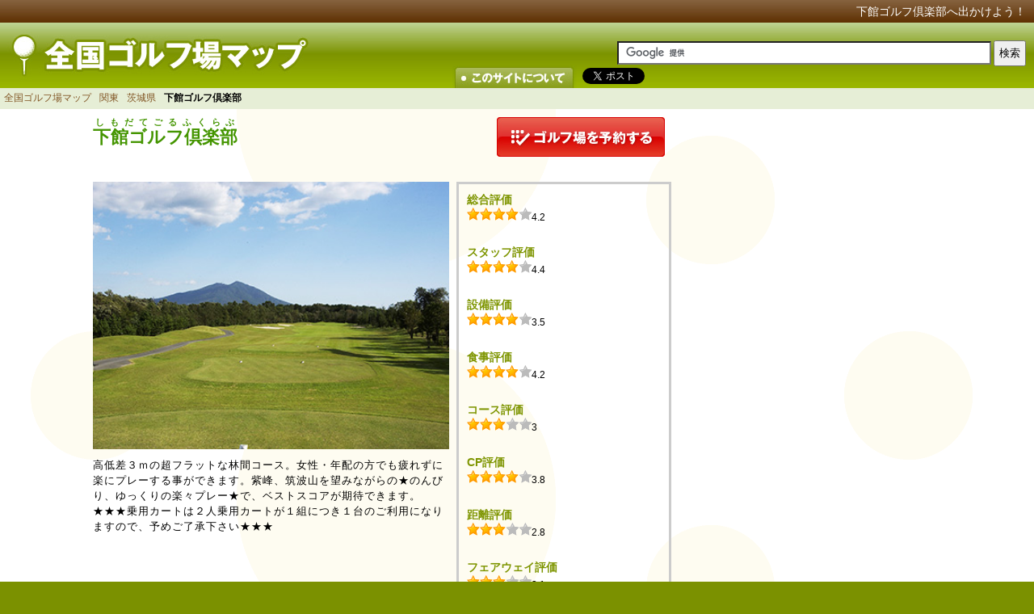

--- FILE ---
content_type: text/html
request_url: https://golfmap.mobi/area/kanto/ibaraki/632/
body_size: 21071
content:
<!DOCTYPE html PUBLIC "-//W3C//DTD XHTML 1.0 Transitional//EN" "http://www.w3.org/TR/xhtml1/DTD/xhtml1-transitional.dtd">
<html xmlns="http://www.w3.org/1999/xhtml" xml:lang="ja" lang="ja">
<head>
<meta http-equiv="Content-Type" content="text/html; charset=utf-8" />
<title>下館ゴルフ倶楽部 | 茨城県 - 全国ゴルフ場マップ</title>
<meta name="keyword" content="ゴルフ場,場所,地図,検索,位置,住所,Golf,ナビ,Navi,ナビゲーション,Navigation,ごるふ" />
<meta name="description" content="茨城県にあるゴルフ場「下館ゴルフ倶楽部」。高低差３ｍの超フラットな林間コース。女性・年配の方でも疲れずに楽にプレーする事ができます。紫峰、筑波山を望みながらの★のんびり、ゆっくりの楽々プレー★で、ベストスコアが期待できます。" />
<meta property="og:title" content=" 下館ゴルフ倶楽部(茨城県にあるゴルフ場)" />
<meta property="og:url" content="https://golfmap.mobi/area/kanto/ibaraki/632/" />
<meta property="og:description" content="茨城県にあるゴルフ場施設「下館ゴルフ倶楽部」の紹介ページです。住所：茨城県筑西市茂田ザ・ヒロサワ・シティ。高低差３ｍの超フラットな林間コース。女性・年配の方でも疲れずに楽にプレーする事ができます。紫峰、筑波山を望みながらの★のんびり、ゆっくりの楽々プレー★で、ベストスコアが期待できます。" />
<meta property="og:latitude" content="36.2860728" />
<meta property="og:street-address" content="-ザ・ヒロサワ・シティ" />
<meta property="og:locality" content="筑西市" />
<meta property="og:region" content="茨城県" />
<meta property="og:postal-code" content="3080811" />
<meta property="og:phone_number" content="0296-20-1111" />
<meta property="og:type" content="sport" />
<meta property="fb:app_id" content="162190277208717" />
<meta name="viewport" content="width=device-width,initial-scale=1">
<meta http-equiv="Content-Style-Type" content="text/css" />
<meta http-equiv="Content-Script-Type" content="text/javascript" />
<link rel="stylesheet" type="text/css" href="/css/main2.css" media="screen" />
<link rel="stylesheet" type="text/css" href="/css/sp.css" media="screen" />
<script src="/jquery/jquery.js" type="text/javascript"></script>
<script src="/jquery/jquery-cookie.js" type="text/javascript"></script>
<script src="/js/map.js" type="text/javascript"></script>
<script src="/js/event.js" type="text/javascript"></script>
<meta property="og:image" content="https://gora.golf.rakuten.co.jp/img/golf/80059/photo1.jpg" />
<meta property="og:site_name" content="全国ゴルフマップ" />
<meta property="og:country-name" content="日本" />
<link rel="index" href="http://golfmap.mobi/" title="全国ゴルフマップ" />
<link rel="shortcut icon" href="/img/favicon.ico" />
<script src="https://cdn.apple-mapkit.com/mk/5.x.x/mapkit.js"></script>
<script>
 $(document).ready(function(){
    mapkit.init({
        authorizationCallback: function(done) {
            done("eyJraWQiOiJSNzk3Tks2UE1BIiwidHlwIjoiSldUIiwiYWxnIjoiRVMyNTYifQ.eyJpc3MiOiJLNkwyV1k5Mlc3IiwiaWF0IjoxNzQ0MTgzNTQ0LCJvcmlnaW4iOiJnb2xmbWFwLm1vYmkifQ.LphJJeO3d2_E2gimMNUVDR5Z-Su0zeDr7-Jq8YCx-omGlz_BCMeso8XGYcYgl6P3cH9VwFYxbJ7yBYG6SH7xgg");
            // サーバー側で生成が必要
        }
    });

    var map = new mapkit.Map("map_canvas");
    map.center = new mapkit.Coordinate(36.2860728, 140.0194328);
    map.region = new mapkit.CoordinateRegion(
        map.center,
        new mapkit.CoordinateSpan(0.1, 0.1)
    );

    var annotation = new mapkit.MarkerAnnotation(
        new mapkit.Coordinate(36.2860728, 140.0194328),
        { title: "下館ゴルフ倶楽部" }
    );
    map.addAnnotation(annotation);
});
</script>

<!-- Google tag (gtag.js) -->
<script async src="https://www.googletagmanager.com/gtag/js?id=G-SSQP7SF6B7"></script>
<script>
  window.dataLayer = window.dataLayer || [];
  function gtag(){dataLayer.push(arguments);}
  gtag('js', new Date());

  gtag('config', 'G-SSQP7SF6B7');
</script>

</head>
<body>
<div id="fb-root"></div>
<script>(function(d, s, id) {
	var js, fjs = d.getElementsByTagName(s)[0];
	if (d.getElementById(id)) return;
	js = d.createElement(s); js.id = id;
	js.src = "//connect.facebook.net/ja_JP/all.js#xfbml=1&appId=162190277208717";
	fjs.parentNode.insertBefore(js, fjs);
}(document, 'script', 'facebook-jssdk'));</script>
<div id="wrapper">
	<!-- header -->
			<div id="header">
			<h1>下館ゴルフ倶楽部へ出かけよう！</h1>
			<h2><a href = "/"><img src = "/img/logo.jpg" alt = "全国ゴルフ場マップ" width="419" height="80" title = "全国ゴルフ場マップ" /></a></h2>
<form action="/search/" id="cse-search-box">
  <div>
    <input type="hidden" name="cx" value="partner-pub-3585374157893937:4952751952" />
    <input type="hidden" name="cof" value="FORID:10" />
    <input type="hidden" name="ie" value="UTF-8" />
    <input type="text" name="q" size="55" class="box_wide" />
    <input type="submit" name="sa" value="検索" class="box_input" />
  </div>
</form>
<script type="text/javascript" src="https://www.google.co.jp/coop/cse/brand?form=cse-search-box&amp;lang=ja"></script>

            <ul id="headmenu">
            <li class="pc_use"><a href="/about.php"><img src = "/img/about.jpg" alt = "このサイトについて" width="154" height="28" title = "このサイトについて" /></a></li>
            <li class="sp_use"><a href="/about.php">このサイトについて</a></li>

            </ul>
						<ul id="sns" class="pc_use">
							<li><a href="https://twitter.com/share" class="twitter-share-button" data-count="horizontal" data-lang="ja">ツイート</a><script type="text/javascript" src="//platform.twitter.com/widgets.js"></script></li>

							<li><iframe src="https://www.facebook.com/v2.0/plugins/like.php?href=https%3A%2F%2Fgolfmap.mobi%2F%2Farea%2Fkanto%2Fibaraki%2F632%2F&layout=button_count&show_faces=true&width=115&action=like&colorscheme=light" scrolling="no" frameborder="0" allowTransparency="true" style="border:none; overflow:hidden; width:115px; height:21px"></iframe></li>
							<li><!-- このタグを +1 ボタンを表示する場所に挿入してください -->
<g:plusone size="medium"></g:plusone>

</li>
							<li><a href="https://b.hatena.ne.jp/entry/https%3A%2F%2Fgolfmap.mobi%2F%2Farea%2Fkanto%2Fibaraki%2F632%2F" class="hatena-bookmark-button" data-hatena-bookmark-title="%E4%B8%8B%E9%A4%A8%E3%82%B4%E3%83%AB%E3%83%95%E5%80%B6%E6%A5%BD%E9%83%A8%E3%81%B8%E5%87%BA%E3%81%8B%E3%81%91%E3%82%88%E3%81%86%EF%BC%81" data-hatena-bookmark-layout="standard" title="このエントリーをはてなブックマークに追加"><img src="https://b.st-hatena.com/images/entry-button/button-only.gif" alt="このエントリーをはてなブックマークに追加" width="20" height="20" style="border: none;" /></a><script type="text/javascript" src="https://b.st-hatena.com/js/bookmark_button.js" charset="utf-8" async="async"></script>
						</li>
						</ul>
		</div>

	<!-- header -->

		<div id = "navi">
			<div itemscope="itemscope" itemtype="http://data-vocabulary.org/Breadcrumb">
			<a href = "https://golfmap.mobi/" itemprop="url"><span itemprop="title">全国ゴルフ場マップ</span></a>
			</div>
						<div itemscope="itemscope" itemtype="http://data-vocabulary.org/Breadcrumb">
				<a href = "https://golfmap.mobi/area/kanto/">関東</a>
			</div>
			<div itemscope="itemscope" itemtype="http://data-vocabulary.org/Breadcrumb">
				<a href = "https://golfmap.mobi/area/kanto/ibaraki/">茨城県</a>
			</div>
			<div><strong>下館ゴルフ倶楽部</strong></div>
		</div>
	<div id = "main_bg">
		<div id = "main">
			<div id = "right">
<script async src="//pagead2.googlesyndication.com/pagead/js/adsbygoogle.js"></script>
<!-- ゴルフマップ右レスポンシブ -->
<ins class="adsbygoogle"
     style="display:block"
     data-ad-client="ca-pub-3585374157893937"
     data-ad-slot="5822068109"
     data-ad-format="auto"></ins>
<script>
(adsbygoogle = window.adsbygoogle || []).push({});
</script>
				<br />
				<br />
<a href = "http://itunes.apple.com/jp/app/id506294598?mt=8" target = "_blank"><img src = "/img/adb_iph.png" alt = "iPhone、iPad版ゴルフ場マップあります！" title = "iPhone、iPad版ゴルフ場マップあります！" /></a>
<br />
<a href = "https://play.google.com/store/apps/details?id=mobi.golf.golfmap" target = "_blank"><img src = "/img/adb_and.png" alt = "Android版ゴルフ場マップあります！" title = "Android版ゴルフ場マップあります！" /></a>
				<br />
				<a href = "http://itunes.apple.com/jp/app/id488097290?mt=8" target = "_blank"><img src = "/img/ad_onsen.png" alt = "姉妹アプリ。iPhone、iPad版温泉マップ" title = "姉妹アプリ。iPhone、iPad版温泉マップ" /></a>
				<br />
<a href = "https://mirubiru.chintai-office.net/lp/001/" target = "_blank"><img src = "/img/mb_banner_sp.jpg" alt = "ミルビル" style = "width:300px"></a><br>
<a href = "https://chintai-office.net/" target = "_blank">賃貸オフィスビルカタログ</a>
<br /><br />

			</div><!--right-->
			<div id = "left">
				<div id = "left_wrapper">
					<div id = "info_header"  class = "cleafix">
						<div>
							<h1 style = "float:left"><ruby><rb itemprop="name"><span itemprop="name">下館ゴルフ倶楽部</span><rp>(</rp><rt>しもだてごるふくらぶ</rt><rp>)</rp></ruby></h1>
							<a href = "https://hb.afl.rakuten.co.jp/hgc/09e93e5c.e69dac84.09e93e5d.a9dfb95b/?pc=https%3A%2F%2Fsearch.gora.golf.rakuten.co.jp%2Fcal%2Fdisp%2Fc_id%2F80059&rafcid=wsc_g_cd_8ae55e5e704659a06dc4c1d07d965a81" target = "_blank" class="reserve_button" style = "padding-left:20px;vertical-align:middle;"><img src = "/img/reserve.jpg" /></a>
						</div>
						<div id = "cource_doc" style = "width:450px;float:left;">
	 										<img src ="https://gora.golf.rakuten.co.jp/img/golf/80059/photo1.jpg" style ="width:98%;margin-left:auto;margin-right:auto;margin-top:10px;margin-bottom:10px;" />
	 						<div class="w100" style = "width:98%;line-height:1.5em;letter-spacing:1px;font-size:13px;">
	 						高低差３ｍの超フラットな林間コース。女性・年配の方でも疲れずに楽にプレーする事ができます。紫峰、筑波山を望みながらの★のんびり、ゆっくりの楽々プレー★で、ベストスコアが期待できます。★★★乗用カートは２人乗用カートが１組につき１台のご利用になりますので、予めご了承下さい★★★



	 						</div>
						</div>
						<div id="stars">
							<dl>
								<dt>総合評価</dt>
								<dd><img src="/img/star_or.png" width="16" height="16" /><img src="/img/star_or.png" width="16" height="16" /><img src="/img/star_or.png" width="16" height="16" /><img src="/img/star_or.png" width="16" height="16" /><img src="/img/star_gl.png" width="16" height="16" /><span>4.2</span></dd>
							</dl>
							<dl>
								<dt>スタッフ評価</dt>
								<dd><img src="/img/star_or.png" width="16" height="16" /><img src="/img/star_or.png" width="16" height="16" /><img src="/img/star_or.png" width="16" height="16" /><img src="/img/star_or.png" width="16" height="16" /><img src="/img/star_gl.png" width="16" height="16" />4.4</dd>
							</dl>
							<dl>
								<dt>設備評価</dt>
								<dd><img src="/img/star_or.png" width="16" height="16" /><img src="/img/star_or.png" width="16" height="16" /><img src="/img/star_or.png" width="16" height="16" /><img src="/img/star_or.png" width="16" height="16" /><img src="/img/star_gl.png" width="16" height="16" />3.5</dd>
							</dl>
							<dl>
								<dt>食事評価</dt>
								<dd><img src="/img/star_or.png" width="16" height="16" /><img src="/img/star_or.png" width="16" height="16" /><img src="/img/star_or.png" width="16" height="16" /><img src="/img/star_or.png" width="16" height="16" /><img src="/img/star_gl.png" width="16" height="16" />4.2</dd>
							</dl> 
							<dl>
								<dt>コース評価</dt>
								<dd><img src="/img/star_or.png" width="16" height="16" /><img src="/img/star_or.png" width="16" height="16" /><img src="/img/star_or.png" width="16" height="16" /><img src="/img/star_gl.png" width="16" height="16" /><img src="/img/star_gl.png" width="16" height="16" />3</dd>
							</dl>
							<dl>
								<dt>CP評価</dt>
								<dd><img src="/img/star_or.png" width="16" height="16" /><img src="/img/star_or.png" width="16" height="16" /><img src="/img/star_or.png" width="16" height="16" /><img src="/img/star_or.png" width="16" height="16" /><img src="/img/star_gl.png" width="16" height="16" />3.8</dd>
							</dl>
							<dl>
								<dt>距離評価</dt>
								<dd><img src="/img/star_or.png" width="16" height="16" /><img src="/img/star_or.png" width="16" height="16" /><img src="/img/star_or.png" width="16" height="16" /><img src="/img/star_gl.png" width="16" height="16" /><img src="/img/star_gl.png" width="16" height="16" />2.8</dd>
							</dl>
							<dl>
								<dt>フェアウェイ評価</dt>
								<dd><img src="/img/star_or.png" width="16" height="16" /><img src="/img/star_or.png" width="16" height="16" /><img src="/img/star_or.png" width="16" height="16" /><img src="/img/star_gl.png" width="16" height="16" /><img src="/img/star_gl.png" width="16" height="16" />3.1</dd>
							</dl>
							<dl>
								<dt><a href = "http://booking.gora.golf.rakuten.co.jp/guide/layout_disp/c_id/80059" target = "_blank">コースレイアウトを確認</a></dt>
								<dd><a href = "http://booking.gora.golf.rakuten.co.jp/voice/detail/c_id/80059" target = "_blank">口コミを確認(口コミ数：3086件)</a></dd>
							</dl>
						</div>

					</div>

				<div style = "margin-left:10px;margin-top:10px;">
<script async src="https://pagead2.googlesyndication.com/pagead/js/adsbygoogle.js"></script>
<!-- ゴルフ詳細下 -->
<ins class="adsbygoogle"
     style="display:block"
     data-ad-client="ca-pub-3585374157893937"
     data-ad-slot="2471002109"
     data-ad-format="auto"></ins>
<script>
     (adsbygoogle = window.adsbygoogle || []).push({});
</script>
				</div>

 					<div id = "info_area">

						<div xmlns:v="http://rdf.data-vocabulary.org/#" typeof="v:Organization" id="infocanvas">
							<dl>
								<dt>住所</dt>
								<dd rel="v:address">〒3080811<br /><div typeof="v:Address"><span property="v:region">茨城県</span>筑西市茂田ザ・ヒロサワ・シティ</div></dd>
							</dl>
							<dl >
								<dt>電話番号</dt>
								<dd property="v:tel">0296-20-1111</dd>
							</dl>
							<dl>
								<dt>休場日</dt>
								<dd>月曜日（祝日は営業）</dd>
							</dl>
							<dl>
								<dt>カード</dt>
								<dd>VISA MASTER ダイナース アメックス</dd>
							</dl>
							<dl>
								<dt>服装指定</dt>
								<dd>ジーンズ・ティシャツ着用及びサンダル・下駄・スリッパでのご入場はご遠慮ください。</dd>
							</dl>
							<dl>
								<dt>シューズ指定</dt>
								<dd>ソフトスパイク推奨</dd>
							</dl>
							<dl>
								<dt>施設</dt>
								<dd>練習場：あり 40Y 7打席<br />宿泊施設：あり</dd>
							</dl>
							<dl>
								<dt>コース種別</dt>
								<dd>林間</dd>
							</dl> 
							<dl>
								<dt>グリーン</dt>
								<dd>ベント</dd>
							</dl> 
							<dl>
								<dt>ホール</dt>
								<dd>18ホール パー72</dd>
							</dl> 
							<dl>
								<dt>コース</dt>
								<dd>OUT・IN</dd>
							</dl> 
							<dl>
								<dt>総距離</dt>
								<dd>6,381ヤード</dd>
							</dl>
							<dl>
								<dt>コース設計</dt>
								<dd>杉本　英世</dd>
							</dl> 

						</div>
						<h3>下館ゴルフ倶楽部付近の地図情報</h3>
						<div id = "map_canvas" style="height:280px; width:100%; background-color:#000;margin-bottom:10px;"></div><br /><br />
					</div><!--info_area-->
				<br />
				<div id = "facebook">
				<div class="fb-comments" data-href="https%3A%2F%2Fgolfmap.mobi%2Farea%2Fkanto%2Fibaraki%2F632%2F" data-num-posts="2" data-width="780px"></div>
				</div>
			</div><!--left_wrapper-->
		</div><!--main_bg-->
	</div><!--main-->

	<!-- footer -->
			<div id="footer">
			<div id="foot_box">
			<div id="footer_pr"><a href = "http://itunes.apple.com/jp/app/id506294598?mt=8" target = "_blank"><img src = "/img/adb_iph.png" alt = "iPhone、iPad版ゴルフ場マップあります！" title = "iPhone、iPad版ゴルフ場マップあります！" /></a></div>
			<div class = "footer_navi">
				<h4><a href = "/area/hokkaido/hokkaido/">北海道</a></h4>
					<ul>
						<li>　</li>
					</ul>

				<h4><a href = "/area/tohoku/">東北</a></h4>
					<ul>
						<li><a href = "/area/tohoku/aomori/">青森</a></li>
						<li><a href = "/area/tohoku/iwate/">岩手</a></li>
						<li><a href = "/area/tohoku/miyagi/">宮城</a></li>
						<li><a href = "/area/tohoku/akita/">秋田</a></li>
						<li><a href = "/area/tohoku/yamagata/">山形</a></li>
						<li><a href = "/area/tohoku/fukushima/">福島</a></li>
					</ul>
				<h4><a href = "/area/kanto/">関東</a></h4>
					<ul>
						<li><a href = "/area/kanto/gunma/">群馬</a></li>
						<li><a href = "/area/kanto/tochigi/">栃木</a></li>
						<li><a href = "/area/kanto/ibaraki/">茨城</a></li>
						<li><a href = "/area/kanto/saitama/">埼玉</a></li>
						<li><a href = "/area/kanto/tokyo/">東京</a></li>
						<li><a href = "/area/kanto/kanagawa/">神奈川</a></li>
						<li><a href = "/area/kanto/chiba/">千葉</a></li>
					</ul>
				<h4><a href = "/area/koshinetsu/">甲信越</a></h4>
					<ul>
						<li><a href = "/area/koshinetsu/yamanashi/">山梨</a></li>
						<li><a href = "/area/koshinetsu/nagano/">長野</a></li>
						<li><a href = "/area/koshinetsu/niigata/">新潟</a></li>
					</ul>
				<h4><a href = "/area/tokai/">東海</a></h4>
					<ul>
						<li><a href = "/area/tokai/aichi/">愛知</a></li>
						<li><a href = "/area/tokai/gifu/">岐阜</a></li>
						<li><a href = "/area/tokai/mie/">三重</a></li>
						<li><a href = "/area/tokai/shizuoka/">静岡</a></li>
					</ul>
				</div>
				<div class = "footer_navi">
				<h4><a href = "/area/hokuriku/">北陸</a></h4>
				<ul>
					<li><a href = "/area/hokuriku/ishikawa/">石川</a></li>
					<li><a href = "/area/hokuriku/toyama/">富山</a></li>
					<li><a href = "/area/hokuriku/fukui/">福井</a></li>
				</ul>
				<h4><a href = "/area/kansai/">関西</a></h4>
				<ul>
					<li><a href = "/area/kansai/kyoto/">京都</a></li>
					<li><a href = "/area/kansai/shiga/">滋賀</a></li>
					<li><a href = "/area/kansai/osaka/">大阪</a></li>
					<li><a href = "/area/kansai/nara/">奈良</a></li>
					<li><a href = "/area/kansai/wakayama/">和歌山</a></li>
					<li><a href = "/area/kansai/hyogo/">兵庫</a></li>
				</ul>
				<h4><a href = "/area/chugoku/">中国</a></h4>
				<ul>
					<li><a href = "/area/chugoku/okayama/">岡山</a></li>
					<li><a href = "/area/chugoku/hiroshima/">広島</a></li>
					<li><a href = "/area/chugoku/shimane/">島根</a></li>
					<li><a href = "/area/chugoku/tottori/">鳥取</a></li>
					<li><a href = "/area/chugoku/yamaguchi/">山口</a></li>
				</ul>
				<h4><a href = "/area/shikoku/">四国</a></h4>
				<ul>
					<li><a href = "/area/shikoku/tokushima/">徳島</a></li>
					<li><a href = "/area/shikoku/kagawa/">香川</a></li>
					<li><a href = "/area/shikoku/kochi/">高知</a></li>
					<li><a href = "/area/shikoku/ehime/">愛媛</a></li>
				</ul>
				<h4><a href = "/area/kyushu/">九州</a></h4>
				<ul>
					<li><a href = "/area/kyushu/fukuoka/">福岡</a></li>
					<li><a href = "/area/kyushu/nagasaki/">長崎</a></li>
					<li><a href = "/area/kyushu/oita/">大分</a></li>
					<li><a href = "/area/kyushu/kumamoto/">熊本</a></li>
					<li><a href = "/area/kyushu/saga/">佐賀</a></li>
					<li><a href = "/area/kyushu/miyazaki/">宮崎</a></li>
					<li><a href = "/area/kyushu/kagoshima/">鹿児島</a></li>
					<li><a href = "/area/kyushu/okinawa/">沖縄</a></li>
				</ul>
		</div>
		<div id = "footer_info">
<div id = "message">
全国ゴルフ場マップは、全国の<strong>ゴルフ場</strong>を主に紹介するサイトです。<br />
地図にあるピンをクリックすると、詳細を確認することができます。
</div>
		</div>
			</div>
			<p>Copyright &copy; 2012 全国ゴルフ場マップ </p>
		</div>

	<!-- footer -->
</div><!--wrapper-->
<!-- この render 呼び出しを適切な位置に挿入してください -->
<script type="text/javascript">
window.___gcfg = {lang: 'ja'};

(function() {
	var po = document.createElement('script'); po.type = 'text/javascript'; po.async = true;
	po.src = 'https://apis.google.com/js/plusone.js';
	var s = document.getElementsByTagName('script')[0]; s.parentNode.insertBefore(po, s);
})();
</script>
</body>
</html>


--- FILE ---
content_type: text/html; charset=utf-8
request_url: https://accounts.google.com/o/oauth2/postmessageRelay?parent=https%3A%2F%2Fgolfmap.mobi&jsh=m%3B%2F_%2Fscs%2Fabc-static%2F_%2Fjs%2Fk%3Dgapi.lb.en.2kN9-TZiXrM.O%2Fd%3D1%2Frs%3DAHpOoo_B4hu0FeWRuWHfxnZ3V0WubwN7Qw%2Fm%3D__features__
body_size: 162
content:
<!DOCTYPE html><html><head><title></title><meta http-equiv="content-type" content="text/html; charset=utf-8"><meta http-equiv="X-UA-Compatible" content="IE=edge"><meta name="viewport" content="width=device-width, initial-scale=1, minimum-scale=1, maximum-scale=1, user-scalable=0"><script src='https://ssl.gstatic.com/accounts/o/2580342461-postmessagerelay.js' nonce="4jBYHuAdtzOxcR0DxOuZaQ"></script></head><body><script type="text/javascript" src="https://apis.google.com/js/rpc:shindig_random.js?onload=init" nonce="4jBYHuAdtzOxcR0DxOuZaQ"></script></body></html>

--- FILE ---
content_type: text/html; charset=utf-8
request_url: https://www.google.com/recaptcha/api2/aframe
body_size: 101
content:
<!DOCTYPE HTML><html><head><meta http-equiv="content-type" content="text/html; charset=UTF-8"></head><body><script nonce="GZzl6BVN6wtAft5pR75gZw">/** Anti-fraud and anti-abuse applications only. See google.com/recaptcha */ try{var clients={'sodar':'https://pagead2.googlesyndication.com/pagead/sodar?'};window.addEventListener("message",function(a){try{if(a.source===window.parent){var b=JSON.parse(a.data);var c=clients[b['id']];if(c){var d=document.createElement('img');d.src=c+b['params']+'&rc='+(localStorage.getItem("rc::a")?sessionStorage.getItem("rc::b"):"");window.document.body.appendChild(d);sessionStorage.setItem("rc::e",parseInt(sessionStorage.getItem("rc::e")||0)+1);localStorage.setItem("rc::h",'1768561745663');}}}catch(b){}});window.parent.postMessage("_grecaptcha_ready", "*");}catch(b){}</script></body></html>

--- FILE ---
content_type: text/css
request_url: https://golfmap.mobi/css/sp.css
body_size: 21319
content:
@media screen and (max-width: 768px) {
.reserve_button{
	position: fixed;
	bottom: 10px;
	right: 10px;
	z-index: 9999;
}
	#about img{
		width: 100%!important;
		
	}
*{ margin: 0; padding: 0; }

body {
	font: 16px Tahoma, Arial, Sans-Serif;
	color: #000;
	background-color: #7B9100;
	background-image: none;
	background-repeat: repeat-x;
}

h1, h2, h3, ul, li, img, p, dl, dt, dd {
    margin: 0px;
    padding: 0px;
    border: none;
    list-style: none;
}

p { line-height: 22px; margin: 0 0 22px; color:#666; }
img { border: 0; }
h1 { font-size: 14px; font-weight: normal;margin:0px;}
h2 { font-size: 14px; font-weight: normal;margin:0px;}
h3 {
	font-size: 14px;
	font-weight: bolder;
	margin:0px;
	display: inline;

}
h4 { font-size: 18px; font-weight: normal;margin:0px; }

a{
	overflow:hidden;
	outline:none;
	color: #815524;
}

a:link {
	color: #815524;
	text-decoration:none;
}

a:visited {
	color: #815524;
}

a:hover {
	color: #99571C;
	text-decoration: underline;
}

#header{
	position:relative;
	padding:0px;
	width:100%;
	display:block;
	height:108px;
}

#header h2{
	position:relative;
	top:auto;
	left:auto;
	z-index:1;
	margin-bottom: 10px;
}

#header h2 img{
	width: 100%;
	height: auto;
	}
#header h1{
	position:relative;
	top:auto;
	right:auto;
	text-align: center;
	padding-right:0px;
	width: 100%;
	line-height: 2em;
	color: #FFF;
}

#header #cse-search-box{
	position:relative;
	top:auto;
	right:auto;
	text-align: center;
	width: 100%;
	padding-right:0px;
	box-sizing: border-box;
	line-height: 2em;
	color: #FFF;
}

#header #logo{
	position:absolute;
}


#header #logo img{
	position:absolute;
	top:20px;
	width:289px;
	height:57px;
}

#header ul#headmenu{
	list-style-type:none;
	margin:0px;
	padding:0px;
	position:relative;
	top:auto;
	left:auto;
}

#header ul#headmenu li{
	padding:0px;
	margin-top: 10px;
	margin-right: 0px;
	margin-bottom: 10px;
	margin-left: 0px;
	width:100%;
		text-align: center;
}
ul#headmenu li a{
		display: inline-block;
		color: #FFF;
		text-decoration: underline;
	font-size: 12px;
		
	}
#header ul#sns{
	list-style-type:none;
	margin:0px;
	padding:0px;
	position:relative;
	top:auto;
	left:auto;
	width: 100%;
}

#header ul#sns li{
	padding:0px;
	margin-top: 0px;
	margin-right: 5px;
	margin-bottom: 0px;
	margin-left: 0px;
	float:left;
}



#navi{
	padding-top: 5px;
	padding-right: 5px;
	padding-bottom: 5px;
	padding-left: 5px;
	clear: both;
	color: #FFF;
	background-color:#8EA800;
}

	#navi a{
	color: #FFF!important;
		
	}
#navi:after{
	content: "";
	clear: both;
	display: block;
}

#navi div{
	float:left;
	padding-right:10px;
		color: #FFF;
	font-size: 12px;
}
#navi div:after{
	content: ">";
	}

	#navi div:last-child:after{
		content: "";
	}
#navi h3{
	margin:0px;
	padding:0px;
	line-height: 1em;

}

	#navi div a{
		color: #FFF;
	}

#map_navi{
	width:100%;
	height:33px;
	clear:both;

}

#map_navi ul{
	list-style:none;

}

#map_navi ul li{
	float:left;
	white-space: nowrap;
	font-size:16px;
	margin-top: 0px;
	margin-right: 12px;
	margin-bottom: 5px;
	margin-left: 0px;
}

#map_navi button{
	width:50px;
	padding:1px;
	cursor:pointer;
}

.map_navi{
	width:100%;
	height:auto;
	clear:both;
	margin-bottom:10px;

}
.map_navi2{
	width:100%;
	height:auto;
	clear:both;
}

.map_navi ul{
	list-style:none;

}

.map_navi ul li{
	float:left;
	white-space: nowrap;
	font-size:16px;
	margin-top: 0px;
	margin-right: 12px;
	margin-bottom: 5px;
	margin-left: 0px;
}

.map_navi button{
	width:50px;
	padding:1px;
	cursor:pointer;
}


#info_navi{
	width:100%;
	height:33px;
	clear:both;

}

#info_navi ul{
	list-style:none;

}

#info_navi ul li{
	float:left;
	width:90px;
	font-size:16px;
	margin-top: 0px;
	margin-right: 5px;
	margin-bottom: 5px;
	margin-left: 0px;
}


#main_bg{
	clear:both;
	width:100%;
	background-color: #FFF;
	background-image: url(/img/main_bg.gif);
	background-repeat: repeat;
}
#main{
	clear:both;
	min-height: 1000px;
	width:100%;
	padding:10px;box-sizing: border-box;
	overflow: hidden;
	margin-left:auto;
	margin-right:auto;
	display:block;
}



#main:after {
    content: "";
    display: block;
    clear: both;
    height: 1px;
}




#left{
	float:none;
	width:auto;
	height:100%;

}

#left_wrapper{
	height:100%;
	position: relative;
	z-index: 3;
	padding-right:0px;
}

#left_wrapper h1{
	font-size:24px;
}


#right{
	float:none;
	width:auto;
	text-align:center;
	margin-top:0px;
	position: relative;
	z-index: 2;
	display: none;
}

#right .follow{
	position: fixed;/*スクロールで付加されるclass*/
	top: 0;
	left:20;
}


#map_area{
	display:block;
	position:relative;
	width:100%;
	height:500px;
	margin-top:0px;
}

#map_area #map_canvas{
	clear:both;
	position:absolute;
	width:100%;
	height:515px;
	z-index:0;
}

#info_map_area{
	position:relative;
	width:200px;
	height:642px;
	margin-top:0px;
	min-width:750px;
}

#info_map_area #info_map_canvas{
	clear:both;
	height:600px;
	z-index:0;
	float:left;
	width:200px;
}

#map_now{
	position:absolute;
	top:43px;
	right:10px;
	z-index:2;
}

#map_search{
	position:absolute;
	left: 20px;
	top: 10px;
	z-index:2;
	height:20px;
}

#map_search input{
    padding: 5px;
    margin-right: 10px;
}

#map_search button{
	padding:5px;
}

#map_mymap_now{
	position:absolute;
	top:43px;
	right:10px;
	z-index:2;
}

#map_mymap_search{
	position:absolute;
	bottom:15px;
	left:90px;
	z-index:2;
}


#map_list{
	overflow-y:scroll;
	height:330px;
	width:320px;
}

#info_area{
	margin-top:10px;
	height:auto;
}

#info_area #map_canvas{
	float:none;

}
#infocanvas{
	width:100%;
	float:none;

}

#info_area dl{
	padding:10px 0;
	line-height:1.6em;
	width:100%;
	float:none;
	box-sizing: border-box;
}

#info_area dl dt{
	padding:0px;
	margin-bottom: 2px;
	font-weight: bold;
	font-size:14px;
	color: #7E9500;
	display:block;
	border-bottom-width: 1px;
	border-bottom-style: dashed;
	border-bottom-color: #7E9500;
	width:100%;
}

#info_area dl dd{
	padding:0px;
	margin-bottom: 7px;
}

#info_header{
	display:block;
	overflow:hidden; 
}
	

#info_header h1{
	color: #449500;
	font-size: 22px;
	font-weight:bold;
	line-height: 1.2em;
	width:auto;
	height:auto;
	vertical-align:middle;
	display:inline-block;
	float: none!important;
}

#stars{
	width:100%;
	float:none;
	margin-top:10px;
	border:3px solid #ccc;
	clear: both;
	letter-spacing: -.4em;
	box-sizing: border-box;
	padding: 20px;
}

#info_header #stars dl{
	line-height:1.6em;
	width:50%;
	float:none;
	display: inline-block;
	padding: 0px;
	letter-spacing: normal;
	
}

#info_header #stars dl:last-child{
	width:260px;
}

#info_header #stars a{
	padding:0px;
	margin-bottom: 0px;
	font-weight: bold;
	font-size:14px;
	color: #7E9500;
	display:block;
	border:none;
	width:95%;
}

#info_header #stars dl dt{
	padding:0px;
	margin-bottom: 0px;
	font-weight: bold;
	font-size:14px;
	color: #7E9500;
	display:block;
	border:none;
	width:95%;
}

#info_header #stars dl dd{
	padding:0px;
	margin-bottom: 7px;
	line-height:1.2em;
}

#facebook{
	clear:both;
}

#footer{
	clear:both;
	margin-top:0px;
	color: #FFF;
	background-color: #7B9100;
	background-image: none;
	padding-top: 3px;

}

.footer_navi{
	padding:20px;
	width:100%;
	display:inline-block;
	box-sizing: border-box;
}

#footer_pr{
	padding-left:10px;
	width:auto;
	float:none;
	padding-top:10px;
	padding-left:0px;
	text-align: center;
	
}
.footer_navi a{
	color:#FFF;
	text-decoration:underline;	
}
.footer_navi a:hover{
	text-decoration:none;

}

.footer_navi h4{
	clear:both;
	font-weight: bold;
	font-size: 14px;
	padding-top: 8px;
}

.footer_navi ul{
	list-style:none;

}

.footer_navi ul li{
	float:left;
	white-space: nowrap;
	font-size:12px;
	margin-top: 3px;
	margin-right: 6px;
	margin-bottom: 3px;
	margin-left: 0px;	
}

#footer_info{
	width:auto;
	position:relative;
	top:auto;
	left:auto;
	padding: 20px;
}

#footer_info #message {
line-height:16px;;
}

#footer_info #message a:link  {
	color: #FC0;
}

#footer_info #message a:visited  {
	color: #FC0;
}

#footer_info #message a:hover {
	color: #FC0;
}



#footer_info #message p {
	text-align:center;
	margin:0px;
	padding:0px;
	line-height:20px;
	color:#FFF;
		margin-top: 20px;
}
	#message img{
		margin-top: 10px;
	}

#foot_box{
	height: auto;
	width: 90%;
	position: relative;
	background-color: rgba(255,255,255,0.2);
	padding-bottom:0px;
	margin-top:16px;
	margin-left:auto;
	margin-right:auto;
	border-radius: 5px;        /* CSS3草案 */  
	-webkit-border-radius: 5px;    /* Safari,Google Chrome用 */  
	-moz-border-radius: 5px;   /* Firefox用 */  
	box-shadow: 1px 1px 5px 5px rgba(0,0,0,0.1);

}

#footer p{
	clear:both;
	color: #CCC;
	padding-left: 10px;
	line-height:3em;
}

ul#about_menu{
	list-style:none;
    overflow: hidden;
	margin-bottom:20px;
}

ul#about_menu:after {
    content: "";
    display: block;
    clear: both;
    height: 1px;
    overflow: hidden;
}

ul#about_menu li{
	float:left;
	margin-right:10px;
	border-right-width: 1px;
	border-right-style: solid;
	border-right-color: #999;
	padding-right: 10px;
	font-size:14px;
}

dl#about {
	clear:both;
}
dl#about dt{
	font-size:16px;
	font-weight:bold;
	line-height:2em;
	color: #600;
}
dl#about dd{
	margin-bottom:20px;
	line-height:1.6em;
}


#mail{
	width:300px;

	height:20px;
}

#txt{

	width:300px;
	height:100px;
}

#btn{
	margin-top:20px;
	margin-bottom:50px;
	width:100px;
	height:30px;
	margin-right:10px;
}

#btn_2{
	margin-top:20px;
	margin-bottom:50px;
	width:60px;
	height:30px;
	margin-right:10px;

}

form strong{
	line-height:3em;
}

#map_site_links{
	width:100%;
	margin-top:0px;
	margin-left:0px;
	box-sizing: border-box;
	padding: 0px;
	padding: 10px;
}

#map_site_links a{
	color:#fff;
}
#map_site_links ul li{
	width:100%;
	font-size:12px;
	display:block;
	padding: 0px;
}
	#map_site_links ul li a{
		padding: 5px 0;
		display: block;
		width: 100%;
		box-sizing: border-box;
	}

.clearfix:after{
	content: "";
	clear: both;
	display: block;
}

.list_data{
}

.list_data .list_main li{
	padding-bottom: 7px;
	margin-bottom: 20px;
	position:relative;
	width: 90%;
	margin-right: auto;
	margin-left: auto;
	border:solid 1px #999;
	border-radius: 10px;
}
	
	
	.list_data .list_main li img{
		border-top-left-radius: 9px;
		border-top-right-radius: 9px;
		
	}

.list_data .list_main li:first-child {
	margin-top:20px;
	border-top: 1px solid #ccc;
}
.list_data .list_main li:last-child {
	border-bottom:none;
}

.list_data .list_main li:hover {
    background-color: rgba(255, 192, 35,0.5);
}

.list_data .list_main li p{
	color: #333;
}

.line_box_flat_box {
    float: none;
    padding-bottom: 5px;
    margin-left: 0px;
    width: 100%;
}

.line_box_flat_box .list_image {
    float: none;
	width: 100%;
	height: auto;
	margin: 0;
}

.line_box_flat_box p {
    float: none;
    margin-left: 15px;
    margin-top: 15px;
    font-size: 20px;
		line-height:1.5em;
}
.line_box_flat_box .shop_name{
	color:#449500;
	font-size:24px;
	line-height:1.3em;
	padding-bottom:7px;
	display:inline-block;
}
.line_box_flat_box .shop_info{
	color:#CB0000;
	font-size:14px;
	line-height:1.5em;
}

.list_data .list_main li .map_button{
	display:block;
	z-index:100;
	position:absolute;
	top:10px;
	right:10px;
	padding:5px 10px;
	text-align:center;
	display:inline-block;
	line-height: normal;
	color: #fff;
	cursor:pointer;
	width:auto;
	font-size: 14px;
	background-color: #666;
	border-radius: 10px;
	-webkit-transition: none;
	transition: none;
	box-shadow:none;
	text-shadow:none;
}

.list_data .list_main li .map_button:hover {
	background-color: #FFA200;
	box-shadow: 0 3px 0 #FFA400;
}




.linklist {
	margin-top:30px;
	margin-bottom:30px;
}

.linklist li{
	font-size:20px;
	text-align:center;
}


.linklist li .box{
	display:inline-block;
	border:1px solid #ccc;
	text-align:center;
	width:40px;
	margin-right:15px;
	padding-top:10px;
	padding-bottom:10px;
	overflow:hidden;
}

.linklist li span.box{
	background-color:#CB0000;
	color:#fff;
}

.line_box {
    width: auto;
    height: auto;
    background-color: #FCFBFA;
    padding-bottom: 15px;
    border-top-width: 1px;
    border-right-width: 2px;
    border-bottom-width: 2px;
    border-left-width: 2px;
    border-top-style: solid;
    border-right-style: solid;
    border-bottom-style: solid;
    border-left-style: solid;
    border-top-color: #7E9500;
    border-right-color: #7E9500;
    border-bottom-color: #7E9500;
    border-left-color: #7E9500;
    margin-bottom: 20px;
}

.line_head{
	width: auto;
	height:auto;
	background-color: #FFF;
	border-top-width: 1px;
	border-bottom-width: 1px;
	border-top-style: solid;
	border-right-style: none;
	border-bottom-style: solid;
	border-left-style: none;
	border-top-color: #D9C2BF;
	border-bottom-color: #D9C2BF;
	clear:both;
	position:relative;
	margin-bottom: 0px;
}

.line_head h2, .line_head p, .line_head img, .line_head_bottom_none p, .line_head_bottom_none img, .line_head_top_none p, .line_head_top_none img {
    float: none;
}

.line_head h2{
	margin-left:0px;
}
	

.line_head h2, .line_head p, .line_head_bottom_none p, .line_head_top_none p, .line_head h3, .line_head_bottom_none h2, .line_head_bottom_none h3, .line_head_top_none h3 {
    font-size: 16px;
    font-weight: bold;
	padding: 15px;
	width: 100%;
    color: #7E9500;
	text-align: center;
	display: block;
	box-sizing: border-box;
}

.line_head h2.right,.line_head p.right, .line_head_bottom_none p.right, .line_head_top_none p.right {
    position: absolute;
    right: 15px;
    top: -1px;
    text-align: right;
    font-size: 12px;
    width: 300px;
}

.line_head h2.right{
	font-size:15px;
}

.line_head h2.right,.line_head p.right{
	position: relative;
	right: auto;
	top:auto;
	text-align: center;
	width:100%;
	padding: 0px;
	margin-bottom: 10px;
}

.line_head h2.right a,.line_head p.right a{
	display: inline-block;
	padding: 5px 10px;
	background-color: #815524;
	border-radius: 5px;
	color: #FFF;
}

#map_box {
    position: relative;
    margin-top:10px;
	text-align: center;
}

#map_box ul {
    position: relative;
    left: auto;
    width: auto;
    top: 3px;
	text-align: left;
}

#map_box ul li, #setteing_area_view ul li {
    margin-bottom: 15px;
    line-height: 1.3em;
	border: none;
    padding-left: 10px;
    padding-right: 10px;
}
	
	
	#map_box ul li a{
		background-color: #7E9500;
		color: #FFF;
		border-radius: 5px;
		padding:10px;
		display: inline-block;
		vertical-align: middle;
		margin-bottom: 10px;
	}
	#map_box ul li br{
		display: none;
	}
	
	#map_box ul li span.bold{
		display: block;
		padding-top: 10px;
		border-top:solid 1px #CCC;
	}

	#map_box ul li:first-child span.bold{
		border-top:none;
	}

	#map_box ul li span.bold a{
		background-color: transparent;
		color: #333;
		font-weight: bold;
		margin-bottom: 0px;
		
	}
	
	#map_box ul li span.bold a:first-child{
		padding-left: 0px;
	}

#right_cm_box {
    position: relative;
    display:block;
	top: auto!important;
}

#area_sitemap {
    margin-left: 20px;
    margin-right: 20px;
	padding-top: 15px;
}

.area_space_sitemap {
    font-size: 15px;
    font-weight: bold;
    color: #7E9500;
}

.prefecture_space_sitemap, .city_space_sitemap {
    display: block;
    flex-wrap: nowrap;
	margin: 0px;
	padding: 0px;
    border-bottom: 1px solid #ccc;
}

	.prefecture_space_sitemap li{
		width: 100%;
		
	}
.prefecture_space_sitemap li a {
    font-size: 14px;
    margin-right: 0px;
	display: block;
	width: 100%;
	background-color: #666;
	color: #FFF;
	padding: 5px 0;
	border-radius: 5px;
	text-align: center;
	margin-bottom: 10px;
	
}
	.prefecture_space_sitemap li:nth-child(even){
		display: none;
	}

.prefecture_space_sitemap li p {
    margin-left: 7px;
    margin-right: 7px;
    margin-bottom:0px;
    line-height:1.5em;
}

.prefecture_space_sitemap li {
    list-style-type: none;
    line-height: 2em;
}

.city_space_sitemap li {
    list-style-type: none;
    line-height: 2em;
    margin-right: 10px;
    padding-left: 5px;
    padding-right: 5px;
    padding-top: 2px;
    padding-bottom: 2px;
    margin-bottom: 5px;
    width: 180px;
}

#category_box {
    color: #7E9500;
    margin-left: 10px;
    font-weight: bold;
    font-size: 14px;
    position: relative;
}

#category_box ul {
    clear: both;
    padding-bottom: 20px;
    height: 25px;
    margin-top:15px;
}

#category_box ul.dot_line {
    border-bottom-width: 1px;
    border-bottom-style: dotted;
    border-bottom-color: #CCC;
    padding-bottom: 30px;
    margin-bottom: 10px;
}

#category_box ul li {
    float: left;
    margin-left:7px;
    margin-right: 10px;
}
#category_box ul li a{
    color:#fff;
    display:block;
    width:100px;
    height:20px;
    text-align:center;
    background-color:#CB0000;
    padding-top:10px;
    padding-bottom:10px;
    margin-top:3px;
    margin-bottom:3px;

	
}

.sitemap .line_head{
	margin-bottom:10px;
}

.prefecture_space_sitemap:last-child, .city_space_sitemap:last-child, .city_shop_space_sitemap:last-child {
    margin-bottom: 0px;
    padding-bottom: 0px;
    border-bottom: none;
}

.city_shop_space_sitemap{
	display:block;
  margin-bottom:10px;
  padding-bottom:10px;
  padding-top:10px;
  border-bottom:1px solid #ccc;
}

.city_shop_space_sitemap li{
  list-style-type: none;
	line-height:2em;
	margin-right:10px;
	padding-left:5px;
	padding-right:5px;
	padding-top:2px;
	padding-bottom:2px;
	margin-bottom:5px;

}

.city_shop_space_sitemap li a{
	font-size:14px;
	margin-right:1px;
}

.footer_site_links{
	margin-bottom:20px;
}

.map_info_window{
	width:300px;
}
.map_info_window .button{
	display:block;
	color: #fff;
	cursor:pointer;
	width:100px;
	position: relative;
	background-color: #E23121;
	border-radius: 4px;
	line-height: 52px;
	-webkit-transition: none;
	transition: none;
	box-shadow: 0 3px 0 #E43927;
	text-shadow: 0 1px 1px rgba(0, 0, 0, .3);
}

.map_info_window .button:hover {
	background-color: #FFA200;
	box-shadow: 0 3px 0 #FFA400;
	text-decoration:none;
}

.map_info_window .button:active {
	top: 3px;
	box-shadow: none;
}



.map_info_window h3{
	color:#BD2724;
}

.map_stars{
	width:300px;
}

.map_stars th{
	white-space:nowrap;
}

.map_stars th .value{
	color:#BD2724;
}

.rank_space_sitemap {
    display: block;
    flex-wrap: nowrap;
    padding-top: 10px;
}

	.rank_space_sitemap li{
		margin-bottom: 5px;
	}
.rank_space_sitemap li a {
    font-size: 12px;
    margin-right: 1px;
    width:100%;
    font-size:14px;
    font-weight:bold;
    text-decoration:none;
    display:block;
    text-align:center;
    padding:8px 0 10px;
    color:#fff;
    background-color:#96B100;
    border-radius:5px;
    margin-right:20px;
}

.rank_space_sitemap li a.now {
    background-color:#FF3300;
}

.rank_space_sitemap li a:hover{
    background-color:#7E9500;
}

.rank_space_sitemap li {
	list-style-type: none;
	line-height: 2em;
}

.area_target_prefecture_space {
	display: flex;
	flex-wrap: wrap;
	padding-top: 10px;
	margin-top:10px;
}


.area_target_prefecture_space li{
	margin-bottom:10px;
}

.area_target_prefecture_space li a {
    font-size: 12px;
    margin-right: 1px;
    width:100px;
    font-size:14px;
    font-weight:bold;
    text-decoration:none;
    display:block;
    text-align:center;
    padding:8px 0 10px;
    color:#fff;
    background-color:#96B100;
    border-radius:5px;
    margin-right:10px;
}

.area_target_prefecture_space li a:hover{
    background-color:#7E9500;
}

#ranking_right{
	margin-left:auto;
	margin-right:auto;
	text-align:center;
}

#ranking_right .title{
	text-align:center;
	font-size:14px;
	font-weight:bold;
	background-color:#CB0000;
	padding:10px;
	color:#fff;
}

.right_flex_space {
	display: flex;
	flex-wrap: wrap;
	margin-top:10px;
	width:285px;
	margin-left:auto;
	margin-right:auto;
}


.right_flex_space li{
	margin-bottom:20px;
  margin-right:20px;
}

.right_flex_space li:nth-child(even){
	margin-right:0px;
}
	

.right_flex_space li a {
    font-size: 12px;
    margin-right: 1px;
    width:130px;
    font-size:14px;
    font-weight:bold;
    text-decoration:none;
    display:block;
    text-align:center;
    padding:5px 0 5px;
    color:#fff;
    background-color:#96B100;
    border-radius:5px;
}

.right_flex_space li a:hover{
    background-color:#7E9500;
}


#ranking_area_top {
    margin-left: 20px;
    margin-right: 20px;
}

.rank_space_top {
    display: block;
    flex-wrap:nowrap;
    padding-top: 20px;
    padding-bottom: 0px;
}

.rank_space_top li{
	margin-bottom:20px;
    width:100%;
	box-sizing: border-box;
	display: inline-block;
}
	.rank_space_top li:nth-child(odd){
		padding-right: 2%;
	}
.rank_space_top li a {
    font-size: 12px;
    margin-right: 1px;
    font-size:14px;
    font-weight:bold;
    text-decoration:none;
    display:block;
	width:100%;
    text-align:center;
    padding:10px 0 10px;
    color:#fff;
    background-color:#96B100;
    border-radius:5px;
    margin-right:20px;
}

.rank_space_top li a:hover{
    background-color:#7E9500;
}

.rank_space_top li {
	list-style-type: none;
	line-height: 2em;
}
	
	.box_wide{
		width: 70%;
		box-sizing: border-box;
		padding: 10px !important;
		display: inline-block;
		border-radius: 5px;
		border:none;
	}
	.box_input{
		padding: 8px;
		border-radius: 5px;
		border:none;
		box-sizing: border-box;
	}
	#cource_doc{
		width: 100%!important;
		box-sizing: border-box;
		float: none!important;
	}
	#cource_doc div,
	#cource_doc img{
		width: 100%!important;
	}
.pc_use{display: none;}
.sp_use{display: block;}
	}